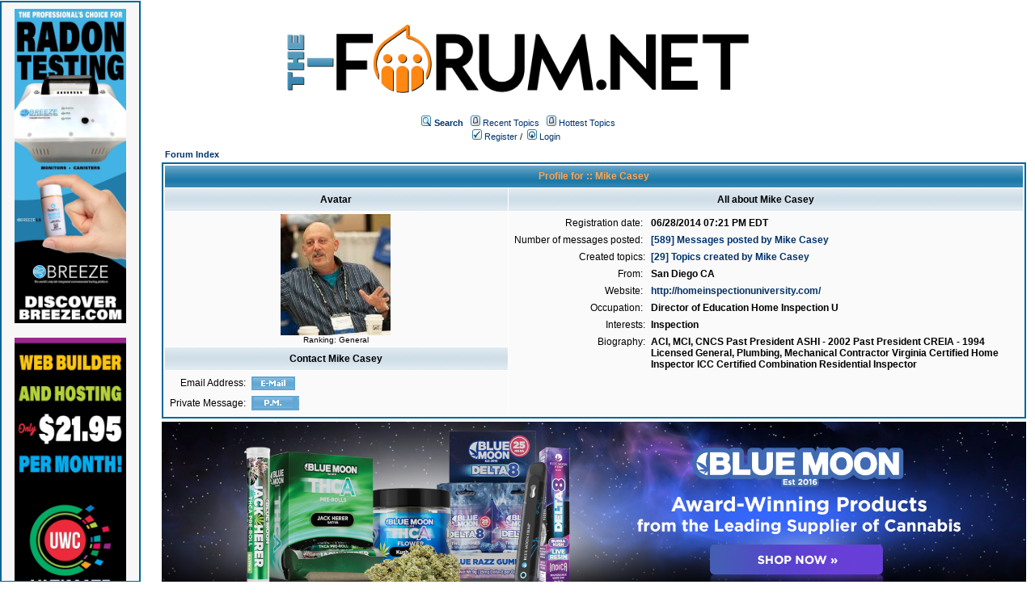

--- FILE ---
content_type: text/html;charset=UTF-8
request_url: https://homeinspectionforum.net/user/profile/156.page;jsessionid=DDBB09D371FCC24D842A294F09DD193F
body_size: 11033
content:
<html>
<head>
<meta http-equiv="Content-Type" content="text/html; charset=UTF-8" />
<meta http-equiv="Pragma" content="no-cache" />
<meta http-equiv="Expires" content="-1" />
<meta property="og:title" content="The Forum" />
<meta property="og:site_name" content="The Forum" />
<meta property="og:image" content="http://the-forum.net/templates/homeinspectionforum/images/logofacebook.png" />
<meta property="og:url" content="http://the-forum.net"/>
<style type="text/css">@import url( /templates/homeinspectionforum/styles/style.css?1766466849892 );</style>
<style type="text/css">@import url( /templates/homeinspectionforum/styles/en_US.css?1766466849892 );</style>


<title>All about Mike Casey</title>

</head>
<body class="en_US">

<!--
Original theme from phpBB (http://www.phpbb.com) subSilver
Created by subBlue design
http://www.subBlue.com

Modifications by JForum Team
-->

<table width="100%" border="0">
	<tr>
		<td>
			<table cellspacing="0" cellpadding="0" width="100%" border="0">
				<tr>
					<td width="100%" align="center" valign="middle">
						<img src="/templates/homeinspectionforum/images/custom/HeaderLogo.png" style="width: 50%" title="The-Forum" />
						<table cellspacing="0" cellpadding="2" border="0">
							<tr>
								<td valign="top" nowrap="nowrap" align="center">&nbsp;
									<img src="/templates/homeinspectionforum/images/icon_mini_search.gif" alt="[Search]"/>
									<span class="mainmenu"><a id="search" class="mainmenu" href="/search/filters.page;jsessionid=DAD7537BBD4AE8631E8E9815F6974C22"><b>Search</b></a> &nbsp;
									
									<img src="/templates/homeinspectionforum/images/icon_mini_recentTopics.gif" alt="[Recent Topics]" />
									<a id="latest" class="mainmenu" href="/recentTopics/list.page;jsessionid=DAD7537BBD4AE8631E8E9815F6974C22">Recent Topics</a> &nbsp;
									<img src="/templates/homeinspectionforum/images/icon_mini_recentTopics.gif" alt="[Hottest Topics]" />
									<a id="hottest" class="mainmenu" href="/hottestTopics/list.page;jsessionid=DAD7537BBD4AE8631E8E9815F6974C22">Hottest Topics</a> &nbsp;
									<span class="mainmenu"> 
									
									<br>


	
                                                                                <a id="register" class="mainmenu" href="/user/insert.page;jsessionid=DAD7537BBD4AE8631E8E9815F6974C22"><img src="/templates/homeinspectionforum/images/icon_mini_register.gif" border="0" alt="[Register]" /> Register</a>&nbsp;/&nbsp;</span>
										<a id="login" class="mainmenu" href="/user/login.page;jsessionid=DAD7537BBD4AE8631E8E9815F6974C22"><img src="/templates/homeinspectionforum/images/icon_mini_login.gif" border="0" alt="[Login]" /> Login</a>&nbsp; </span>

									
								</td>
							</tr>
						</table>
					</td>
				</tr>
			</table>
		</td>
	</tr>
	<tr>
		<td>

<div style="float:left;width: 12%;">
	<div id="leftSideBarDiv" style="position: fixed; top: 1; left:0; height:calc(100vh - 20px); width: 12%; border: #006699 2px solid; margin-right: 1px;padding: 8px; background-color: #f7f7f8; text-align: center; overflow: scroll">
		
		
		<a class="forumlink" href="https://discoverbreeze.com/" target="_blank">
	            <img src="/templates/homeinspectionforum/images/custom/sidebar/BREEZE-Banner-Vertical.png" style="width: 90%"/>
	    </a>
	    <br/>
	    <br/>
	    <a class="forumlink" href="https://ultimatewebsitecreator.com" target="_blank">
	            <img src="/templates/homeinspectionforum/images/custom/sidebar/UWC-Banner-Vertical.png" style="width: 90%"/>
	    </a>
	    <br/>
	    <br/>
	    <a class="forumlink" href="https://economicaldomains.com/" target="_blank">
	            <img src="/templates/homeinspectionforum/images/custom/sidebar/ED-Banner-Vertical.png" style="width: 90%"/>
	    </a>
	    <br/>
	    <br/>
	    <a class="forumlink" href="https://kennected.io" target="_blank">
	            <img src="/templates/homeinspectionforum/images/custom/sidebar/Kennected-Banner-Vertical.png" style="width: 90%"/>
	    </a>
	    <br/>
	    <br/>
	    <a class="forumlink" href="https://homeinspectionuniversity.com/" target="_blank">
	            <img src="/templates/homeinspectionforum/images/custom/sidebar/HIU-Banner-Vertical.png" style="width: 90%"/>
	    </a>
		
        
	</div>
</div>
<script type="text/javascript">
<!--
function showEmail(beforeAt, afterAt)
{
	return beforeAt + "@" + afterAt;
}

var starOn = new Image();
starOn.src = "/templates/homeinspectionforum/images/star_on.gif";

var starOff = new Image();
starOff.src = "/templates/homeinspectionforum/images/star_off.gif";

function writeStars(q, postId)
{
	for (var i = 0; i < 5; i++) {
		var name = "star" + postId + "_" + i;
		document.write("<img name='" + name + "' alt='*' />");
		document.images[name].src = q > i ? starOn.src : starOff.src;
	}
}

function addBookmark(relationType, relationId)
{
	var w = window.open('/bookmarks/insert/' + relationType + '/' + relationId + '.page;jsessionid=DAD7537BBD4AE8631E8E9815F6974C22', 'bookmark_add', 'width=700, height=200, scrollbars=auto, resizable=true');
	w.focus();
}

-->
</script>

<div style="float: right; width: 85%">
	<table cellspacing="2" cellpadding="2" width="100%" align="center" border="0">
	    <tr>
	      <td align="left"><span class="nav"><a class="nav" href="/forums/list.page;jsessionid=DAD7537BBD4AE8631E8E9815F6974C22">Forum Index</a></span></td>
	    </tr>
	</table>
	
	<table class="forumline" cellspacing="1" cellpadding="3" width="100%" align="center" border="0">
		<tr>
			<th class="thhead" nowrap="nowrap" colspan="2" height="25">Profile for :: Mike Casey</th>
		</tr>
	
		<tr>
			<td class="catleft" align="center" width="40%" height="28"><b><span class="gen">Avatar</span></b></td>
			<td class="catright" align="center" width="60%"><b><span class="gen">All about Mike Casey</span></b></td>
	    </tr>
	
		<tr>
			<td class="row1" valign="top" align="center" height="6">
						<img src="/images/avatar/1c9ac0159c94d8d0cbedc973445af2da.jpg" border="0" /><br />
				<span class="postdetails">
					Ranking: General
				
				</span>
			</td>
	
			<td class="row1" valign="top" rowspan="3">
				<table cellspacing="1" cellpadding="3" width="100%" border="0">
					<tr>
						<td valign="middle" nowrap="nowrap" align="right"><span class="gen">Registration date:&nbsp;</span></td>
						<td width="100%"><b><span class="gen">06/28/2014 07:21 PM EDT</span></b></td>
					</tr>
					
					<tr>
						<td valign="top" nowrap="nowrap" align="right"><span class="gen">Number of messages posted:&nbsp;</span></td>
						<td valign="top">
								<b><a class="gen" href="/posts/listByUser/156.page;jsessionid=DAD7537BBD4AE8631E8E9815F6974C22">[589] Messages posted by Mike Casey</a> </b>
						</td>
					</tr>
					<tr>
						<td valign="top" nowrap="nowrap" align="right"><span class="gen">Created topics:</span></td>
						<td>
								<b><a class="gen" href="/recentTopics/showTopicsByUser/156.page;jsessionid=DAD7537BBD4AE8631E8E9815F6974C22">[29] Topics created by Mike Casey</a> </b>
							</td>
					</tr>
					<tr>
						<td valign="middle" nowrap="nowrap" align="right"><span class="gen">From:&nbsp;</span></td>
						<td><b><span class="gen">San Diego CA</span></b></td>
					</tr>
	            
					<tr>
						<td valign="middle" nowrap="nowrap" align="right"><span class="gen">Website:&nbsp;</span></td>
						<td><span class="gen"><b><a href="http://homeinspectionuniversity.com/" target="_new">http://homeinspectionuniversity.com/</a></b></span></td>
					</tr>
	            
					<tr>
						<td valign="middle" nowrap="nowrap" align="right"><span class="gen">Occupation:&nbsp;</span></td>
						<td><b><span class="gen">Director of Education Home Inspection U</span></b></td>
					</tr>
	            
					<tr>
						<td valign="top" nowrap="nowrap" align="right"><span class="gen">Interests:</span></td>
						<td><b><span class="gen">Inspection</span></b></td>
					</tr>
	            
					<tr>
						<td valign="top" nowrap="nowrap" align="right"><span class="gen">Biography:</span></td>
						<td><b><span class="gen">ACI, MCI, CNCS
Past President ASHI - 2002
Past President CREIA - 1994
Licensed General, Plumbing, Mechanical Contractor
Virginia Certified Home Inspector
ICC Certified Combination Residential Inspector</span></b></td>
					</tr>
	
				</table>
			</td>
		</tr>
	    
		<tr>
			<td class="catleft" align="center" height="28"><b><span class="gen">Contact Mike Casey</span></b></td>
		</tr>
	    
		<tr>
			<td class="row1" valign="top">
				<table cellspacing="1" cellpadding="3" width="100%" border="0">
				<tr>
					<td valign="middle" nowrap="nowrap" align="right"><span class="gen">Email Address:</span></td>
					<td class="row1" valign="middle" width="100%">
						<b><span class="gen">
						<a href="#" onclick="document.location = 'mailto:' + showEmail('Mike', 'MichaelCasey.com');"><img src="/templates/homeinspectionforum/images/icon_email.gif" border="0" /></a>
						</span></b>
					</td>
				</tr>
	
				<tr>
					<td valign="middle" nowrap="nowrap" align="right"><span class="gen">Private Message:</span></td>
					<td class="row1" valign="middle">
						<b><span class="gen">
						<a href="/pm/sendTo/156.page;jsessionid=DAD7537BBD4AE8631E8E9815F6974C22" class="icon_pm"><img src="/images/transp.gif"  alt="" /></a>
						</span></b>
					</td>
				</tr>
	            
	            
	
				</table>
			</td>
		</tr>
	</table>
</div>
</td>
</tr>
        <tr>
                <td align="right">
                        <a class="forumlink" href="https://bluemoonhemp.com/" target="_blank">
                                <img src="/templates/homeinspectionforum/images/custom/bmh/BMH-Banner-Horizontal-Space.png" style="width: 85%;"/>
                        </a>
                </td>
        </tr>
        <tr>
                <td align="center">
                        
                </td>
        </tr>

        <tr>
                <td align="center">
                        <span class="copyright">&copy; 2024 <a class="copyright" href="https://thornberrygroup.com/" target="_blank">Thornberry Group, LLC</a></span>
                </td>
        </tr>
</table>


<iframe src="/ping_session.jsp" height="0" width="0" frameborder="0" scrolling="no"></iframe>
	<script>
	
		function scrollSideBar() {
			
			var sideBarElement = document.getElementById('leftSideBarDiv');
			var sideBarMaxScrollHeight = sideBarElement.scrollHeight - sideBarElement.clientHeight;
			var contentMaxScrollHeight = document.body.offsetHeight - sideBarElement.clientHeight;
			var scrollRate = contentMaxScrollHeight / sideBarMaxScrollHeight;
			
			
			
			document.getElementById('leftSideBarDiv').scrollTo(0, document.body.scrollTop / scrollRate);
			
			console.log("Scroll Top: "+document.body.scrollTop+" "+sideBarElement.scrollTop);
			console.log("Content Height: "+contentMaxScrollHeight+" Side Bar Inner Height: "+sideBarMaxScrollHeight+" Scroll Rate: "+scrollRate);
			
		}
		
		window.onscroll = scrollSideBar;
		
	</script>
</body>
</html>